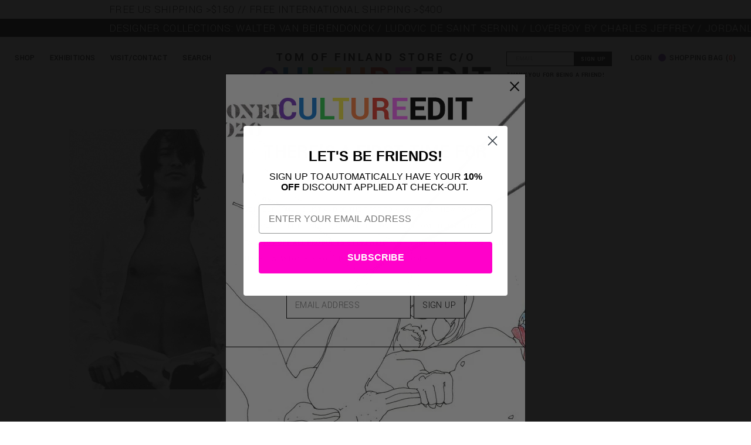

--- FILE ---
content_type: text/javascript
request_url: https://cultureedit.com/cdn/shop/t/164/assets/mailchimp.popup.js?v=91542959245326572071682261832
body_size: 1070
content:
var VisitingCookieTracker={Status:"",PageView:0,Visits:0,PopupAlreadyShownOnVisit:[]},T3MCP={HideForm:function(trackEvent){!T3MCP.UserHasSignedup&&trackEvent&&_MCPopupCustomCallBack.ClosedWithoutSignup(),T3MCP.Popup.removeClass("modalize")},ReadCookiesAndShowPopup:function(){var sessionCookie=T3Core.CookieManager.ReadCookie(_SessionCookieName),mce_cookie_value=this.ReadJsonFromCookie(_MCCookieName);if(mce_cookie_value==null&&sessionCookie==null)T3Core.CookieManager.CreateCookie(_SessionCookieName,1),this.SaveJsonToCookie(_MCCookieName,CookieValues.ShowOnNextVisit,1,1,"",30),mce_cookie_value=this.ReadJsonFromCookie(_MCCookieName);else if(mce_cookie_value==null&&(this.SaveJsonToCookie(_MCCookieName,CookieValues.ShowOnNextVisit,1,1,"",30),mce_cookie_value=this.ReadJsonFromCookie(_MCCookieName)),sessionCookie==null){var obj=mce_cookie_value,visitNumber=obj.Visits+1,pageViewNumber=obj.PageView;T3Core.CookieManager.CreateCookie(_SessionCookieName,visitNumber),obj.Status==CookieValues.ShowOnNextVisit&&this.SaveJsonToCookie(_MCCookieName,CookieValues.ShowOnNextVisit,pageViewNumber,visitNumber,"",30)}mce_cookie_value.Status==CookieValues.ShowOnNextVisit&&_ShowPopupOnCurrentPage&&this.ProcessCookiesValuesAndShowPopupIfNeeded()},SaveJsonToCookie:function(cookieName,status,pageview,visits,visitpopupshown,duration){VisitingCookieTracker.Status=status,VisitingCookieTracker.PageView=pageview,VisitingCookieTracker.Visits=visits,visitpopupshown!=""&&VisitingCookieTracker.PopupAlreadyShownOnVisit.push(visitpopupshown),T3Core.CookieManager.CreateCookie(cookieName,JSON.stringify(VisitingCookieTracker),duration)},ReadJsonFromCookie:function(cookieName){var cookieObj=T3Core.CookieManager.ReadCookie(cookieName),obj=null;if(cookieObj!=null)try{obj=JSON.parse(cookieObj)}catch(e){cookieObj.indexOf(CookieValues.HasSubmitted)!=-1&&(T3MCP.SaveJsonToCookie(cookieName,CookieValues.HasSubmitted,"","","",365),obj=JSON.parse(T3Core.CookieManager.ReadCookie(cookieName)))}return obj},DataObj:{PageView:0,Visits:0,NeedToShowPopupOnCurrentVisit:!1,NeedToShowPopupOnCurrentPageView:!1,PopupAlreadyShown:!1,ShowPopup:!1},ProcessCookiesValuesAndShowPopupIfNeeded:function(){var cookieObj=this.ReadJsonFromCookie(_MCCookieName);if(this.DataObj.PageView=parseInt(cookieObj.PageView),this.DataObj.Visits=parseInt(cookieObj.Visits),cookieObj.PopupAlreadyShownOnVisit.length>0&&(this.DataObj.PopupAlreadyShown=$.inArray(this.DataObj.Visits,cookieObj.PopupAlreadyShownOnVisit)!=-1),this.DataObj.NeedToShowPopupOnCurrentVisit=$.inArray(this.DataObj.Visits,_Visits)!=-1&&!this.DataObj.PopupAlreadyShown,this.DataObj.NeedToShowPopupOnCurrentPageView=this.DataObj.PageView==_PageViewNumber,this.DataObj.NeedToShowPopupOnCurrentVisit&&this.DataObj.PageView<=_PageViewNumber)if(this.DataObj.NeedToShowPopupOnCurrentPageView)this.SaveJsonToCookie(_MCCookieName,CookieValues.ShowOnNextVisit,1,this.DataObj.Visits,this.DataObj.Visits,30);else{var pageview=this.DataObj.PageView+1;this.SaveJsonToCookie(_MCCookieName,CookieValues.ShowOnNextVisit,pageview,this.DataObj.Visits,"",30)}this.DataObj.Visits>_Visits[_Visits.length-1],this.DataObj.NeedToShowPopupOnCurrentVisit&&this.DataObj.NeedToShowPopupOnCurrentPageView&&(this.DataObj.ShowPopup=!0,this.ShowForm(null))},ShowForm:function(delay){var delay=delay==null?_Popup_delay:delay;$(".popupClose",T3MCP.Popup).show(),setTimeout(function(){T3MCP.Popup.addClass("modalize"),_MCPopupCustomCallBack.OnShow()},delay)},LoadValidator:function(){var bValidatorOptions={singleError:!0};$("form",T3MCP.Popup).bValidator(bValidatorOptions)},FormSubmit:function(){var formElem=$("form",T3MCP.Popup);formElem.bind("submit",function(e){$(".modal-footer").hide();var url=$(this).attr("action").replace("/post?","/post-json?")+"&"+$(this).serialize()+"&c=?",options={url:url,type:"GET",dataType:"json",contentType:"application/json; charset=utf-8",success:T3MCP.Success};return $.ajax(options),_MCPopupCustomCallBack.OnFormSubmitted(),e.preventDefault(),!1})},InitCustomEvents:function(){$(".popupClose",T3MCP.Popup).click(function(){return T3MCP.HideForm(!0,"User has clicked on close button"),!1}),$(document).keydown(function(e){keycode=e==null?event.keyCode:e.which,keycode==27&&T3MCP.HideForm(!0,"User has pressed escape key")}),$("body").click(function(e){$(e.target).is($("div.xcenter",T3MCP.Popup))&&T3MCP.HideForm(!0,"User has clicked outside the form")}),$(".popupTrigger").click(function(e){return T3MCP.ShowForm(500),e.stopPropagation(),!1})},Initialize:function(){this.Popup=$(".modalHolder"),this.HideForm(!1),this.ReadCookiesAndShowPopup(),this.InitCustomEvents(),T3MCP.LoadValidator(),T3MCP.FormSubmit()},Success:function(resp){var responseWrapper=$(".response-wrapper",T3MCP.Popup);if($(".response",responseWrapper).hide(),resp.result=="success")T3MCP.SaveJsonToCookie(_MCCookieName,CookieValues.HasSubmitted,"","","",365),_MCAllowDefaultSuccessCallBack&&($(".mce-success-response",responseWrapper).html(resp.msg).show(),$('input[type="text"]',T3MCP.Popup).val(""),$('input[type="submit"]',T3MCP.Popup).prop("disabled","disabled"),setTimeout(function(){T3MCP.HideForm()},4500)),T3MCP.UserHasSignedup=!0,_MCPopupCustomCallBack.Success(resp.msg);else{if(resp.msg.indexOf("Click here to update your profile")!=-1){T3MCP.SaveJsonToCookie(_MCCookieName,CookieValues.HasSubmitted,"","","",365),_MCAllowDefaultSuccessCallBack&&($(".mce-success-response",responseWrapper).html("Thank you.").show(),$('input[type="text"]',T3MCP.Popup).val(""),$('input[type="submit"]',T3MCP.Popup).prop("disabled","disabled"),setTimeout(function(){T3MCP.HideForm()},4500)),T3MCP.UserHasSignedup=!0,_MCPopupCustomCallBack.Success(resp.msg);return}T3MCP.Error(resp)}},Error:function(resp){var index=-1,msg;try{var parts=resp.msg.split(" - ",2);parts[1]==null?msg=resp.msg:(i=parseInt(parts[0]),i.toString()==parts[0]?(index=parts[0],msg=parts[1]):(index=-1,msg=resp.msg))}catch(e){index=-1,msg=resp.msg}try{$(".mce-"+resp.result+"-response",T3MCP.Popup).show(),$(".mce-"+resp.result+"-response",T3MCP.Popup).html(msg)}catch(e){$(".mce-"+resp.result+"-response").show(),$(".mce-"+resp.result+"-response").html(msg)}T3MCP.SaveJsonToCookie(_MCCookieName,CookieValues.ErrorInSubmitted,"","","",2),_MCPopupCustomCallBack.Error(msg)},Popup:null,UserHasSignedup:!1};(function(){var query=T3Core.GetQueryStringByKey("signup"),isMailChimpGoalkeeperPresent=T3Core.CookieManager.ReadCookie("goal")!=null||T3Core.GetQueryStringByKey("goal")!="";(_ShowPopupOnMobileDevices||!T3Core.IsMobileDevice())&&(query==""&&!isMailChimpGoalkeeperPresent?T3MCP.Initialize():query==1&&(T3MCP.Initialize(),T3MCP.ShowForm()))})();
//# sourceMappingURL=/cdn/shop/t/164/assets/mailchimp.popup.js.map?v=91542959245326572071682261832
